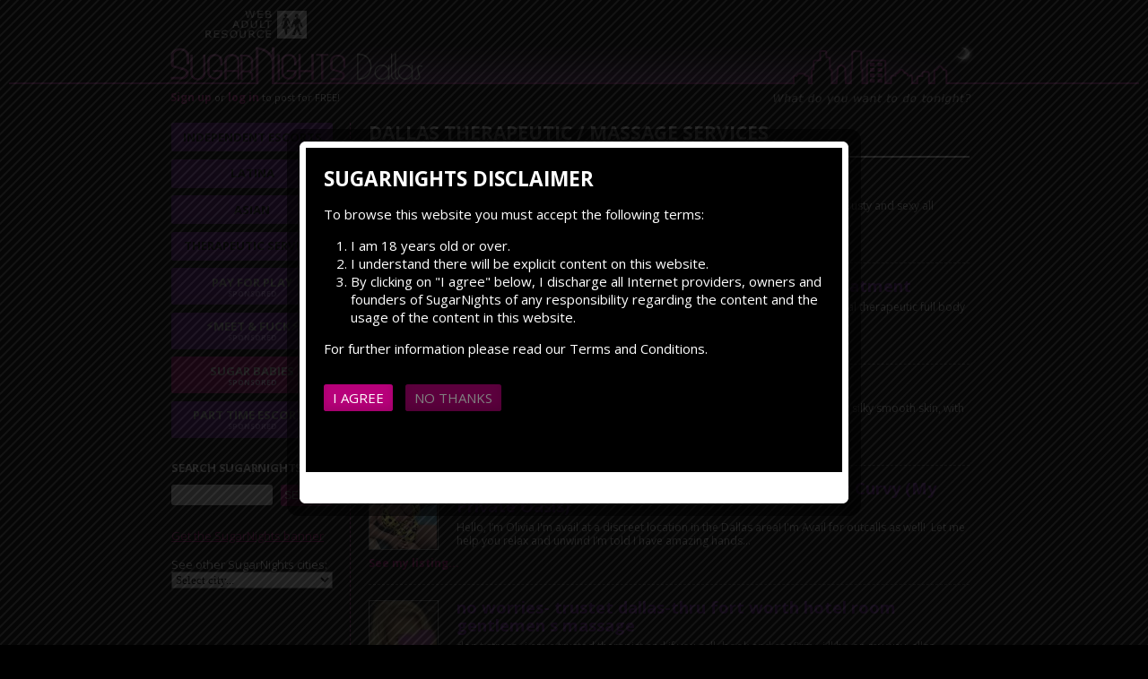

--- FILE ---
content_type: text/html; charset=utf-8
request_url: https://dallas.sugarnights.com/therapeutic-services/summer-469-845-0584
body_size: 7666
content:
<!DOCTYPE html PUBLIC "-//W3C//DTD XHTML 1.0 Strict//EN" "http://www.w3.org/TR/xhtml1/DTD/xhtml1-strict.dtd">
<html xmlns="http://www.w3.org/1999/xhtml" xml:lang="en" lang="en" dir="ltr">

<head>
<meta http-equiv="Content-Type" content="text/html; charset=utf-8" />

  <title>Dallas Therapeutic / Massage Services | Page 1</title>
  <link href='https://fonts.googleapis.com/css?family=Open+Sans:400,400italic,700' rel='stylesheet' type='text/css'>
  <meta name="viewport" content="width=device-width, initial-scale=1">
    
  <meta name="ero_verify" content="d6967ba98a201b4f994f327a7c5fa0ab" />
  
  
  <meta http-equiv="Content-Type" content="text/html; charset=utf-8" />
<link rel="shortcut icon" href="/sites/all/themes/SNtheme/images/favicon.ico" type="image/x-icon" />
  <link type="text/css" rel="stylesheet" media="all" href="/sites/default/files/css/css_bed51eb42595177f764bce302d1376f6.css" />
<link type="text/css" rel="stylesheet" media="print" href="/sites/default/files/css/css_c218fa3a76f49dc38f317108a6af0d8c.css" />
<!--[if IE]>
<link type="text/css" rel="stylesheet" media="all" href="/sites/all/themes/SNtheme/ie.css?W" />
<![endif]-->

  <script type="text/javascript" src="/sites/default/files/js/js_9195405e067b0a1b0b678503c32565b6.js"></script>
<script type="text/javascript">
<!--//--><![CDATA[//><!--
jQuery.extend(Drupal.settings, { "basePath": "/", "colorbox": { "transition": "elastic", "speed": "350", "opacity": "0.90", "slideshow": false, "slideshowAuto": true, "slideshowSpeed": "2500", "slideshowStart": "start slideshow", "slideshowStop": "stop slideshow", "current": "{current} of {total}", "previous": "« Prev", "next": "Next »", "close": "Close", "overlayClose": true, "maxWidth": "90%", "maxHeight": "90%" }, "extlink": { "extTarget": 0, "extClass": "ext", "extSubdomains": 1, "extExclude": ".*(theeroticreview|naughtyover40|justhookup|adultfax|twitter|switter|myxxxblackbook|xxxblackbook)\\.com\\/*|escortbistro.cc", "extInclude": "", "extCssExclude": ".service-links, .field-field-switter, .no-ext, #sn-disclaimer", "extCssExplicit": "", "extAlert": 0, "extAlertText": "This link will take you to an external web site. We are not responsible for their content.", "mailtoClass": 0 } });
//--><!]]>
</script>
<script type="text/javascript">
<!--//--><![CDATA[//><!--
(function ($) {
Drupal.behaviors.jq_maphilight = function(context, settings) {
$.fn.maphilight.defaults = {
fill: true,
fillColor: 'FF68C1',
fillOpacity: 1,
stroke: true,
strokeColor: 'ffffff',
strokeOpacity: 1,
strokeWidth: 2,
fade: true,
alwaysOn: false,
neverOn: false,
groupBy: false};
$('img[usemap]').maphilight();
}})(jQuery);
//--><!]]>
</script>

<script type="text/javascript">
<!--
function land(ref, target)
{
lowtarget=target.toLowerCase();
if (lowtarget=="_self") {window.location=loc;}
else {if (lowtarget=="_top") {top.location=loc;}
else {if (lowtarget=="_blank") {window.open(loc);}
else {if (lowtarget=="_parent") {parent.location=loc;}
else {parent.frames[target].location=loc;};
}}}
}
function jump(menu)
{
ref=menu.choice.options[menu.choice.selectedIndex].value;
splitc=ref.lastIndexOf("*");
target="";
if (splitc!=-1)
{loc=ref.substring(0,splitc);
target=ref.substring(splitc+1,1000);}
else {loc=ref; target="_self";};
if (ref != "") {land(loc,target);}
}
//-->
</script>

<!-- Google tag (gtag.js) -->
<script async src="https://www.googletagmanager.com/gtag/js?id=G-40PM42M0GN"></script>
<script>
  window.dataLayer = window.dataLayer || [];
  function gtag(){dataLayer.push(arguments);}
  gtag('js', new Date());

  gtag('config', 'G-40PM42M0GN');
</script>

</head>
<body class="not-front not-logged-in one-sidebar sidebar-left page-therapeutic-services-summer-469-845-0584 section-therapeutic-services">


<div id="page-wrapper">

  <div id="page"><div id="page-inner">

    <a name="top"></a>


	<div id="header-top"><div id="header-top-inner" class="clear-block">

        
                  <div id="header-top-right" class="region region-header_top_right">
            



<div id="block-block-17" class="block block-block region-odd odd region-count-1 count-5"><div class="block-inner">

  
  <div class="content">
    &nbsp;  </div>

  
</div></div> <!-- /block-inner, /block -->




          </div> <!-- /#header-top-right -->
        
	</div></div> <!-- /#header-top -->


    <div id="header"><div id="header-inner" class="clear-block">

              <div id="logo-title">

                      <div id="logo"><a href="/" title="Home" rel="home"><img src="/sites/all/themes/SNtheme/images/header-dallas.gif" alt="Home" id="logo-image" /></a></div>
          
          
        </div> <!-- /#logo-title -->
      
              <div id="header-blocks" class="region region-header">
          



<div id="block-block-7" class="block block-block region-odd even region-count-1 count-4"><div class="block-inner">

  
  <div class="content">
    <a href="/user/register">Sign up</a> or <a href="/users">log in</a> to post for FREE!
  </div>

  
</div></div> <!-- /block-inner, /block -->
        </div> <!-- /#header-blocks -->
      
    </div></div> <!-- /#header-inner, /#header -->

    <div id="main"><div id="main-inner" class="clear-block">

      <div id="content"><div id="content-inner">

        
        
        
        <div id="content-area">
          			<div class="view view-Therapeutic-Services-Directory view-id-Therapeutic_Services_Directory view-display-id-page_1 view-dom-id-1">
        <div class="view-header">
      Dallas Therapeutic / Massage Services    </div>
  
  
  
      <div class="view-content">
        <div class="views-row views-row-1 views-row-odd views-row-first">
      
  <div class="views-field-field-photos-fid">
                <div class="field-content"><a href="/therapeutic-services/mya" class="imagecache imagecache-list-thumbnails imagecache-linked imagecache-list-thumbnails_linked"><img src="https://dallas.sugarnights.com/sites/default/files/imagecache/list-thumbnails/photos/sugarnightsdallas/9058B6FA-0AC4-4FA4-9992-1DDB20C115C4.jpeg" alt="" title="" width="75" height="75" class="imagecache imagecache-list-thumbnails"/></a></div>
  </div>
  
  <div class="views-field-title">
                <span class="field-content"><a href="/therapeutic-services/mya">Mya</a></span>
  </div>
  
  <div class="views-field-field-description-value">
                <span class="field-content">Busty &amp; Curvy Ebony for Erotic Massage at Your Place
Hey gents,
I am Mya, a Busty and sexy all natural ebony who is available for discreet erotic massage at your...</span>
  </div>
  
  <div class="views-field-view-node">
                <span class="field-content"><a href="/therapeutic-services/mya">See my listing...</a></span>
  </div>
  </div>
  <div class="views-row views-row-2 views-row-even">
      
  <div class="views-field-field-photos-fid">
                <div class="field-content"><a href="/therapeutic-services/exquisite-erotic-sensual-pleasure-vip-special-treatment" class="imagecache imagecache-list-thumbnails imagecache-linked imagecache-list-thumbnails_linked"><img src="https://dallas.sugarnights.com/sites/default/files/imagecache/list-thumbnails/photos/sugarnightsdallas/123_1_5.jpeg" alt="" title="" width="75" height="75" class="imagecache imagecache-list-thumbnails"/></a></div>
  </div>
  
  <div class="views-field-title">
                <span class="field-content"><a href="/therapeutic-services/exquisite-erotic-sensual-pleasure-vip-special-treatment">Exquisite Erotic Sensual Pleasure VIP Special Treatment</a></span>
  </div>
  
  <div class="views-field-field-description-value">
                <span class="field-content">Hi Boy's I'm Ashley the super sexy girl nextdoor! Providing a five ⭐ professional therapeutic full body massage</span>
  </div>
  
  <div class="views-field-view-node">
                <span class="field-content"><a href="/therapeutic-services/exquisite-erotic-sensual-pleasure-vip-special-treatment">See my listing...</a></span>
  </div>
  </div>
  <div class="views-row views-row-3 views-row-odd">
      
  <div class="views-field-field-photos-fid">
                <div class="field-content"><a href="/therapeutic-services/super-sexxii-ebony-bombshell-your-service" class="imagecache imagecache-list-thumbnails imagecache-linked imagecache-list-thumbnails_linked"><img src="https://dallas.sugarnights.com/sites/default/files/imagecache/list-thumbnails/photos/sugarnightsdallas/IMG_20220329_013657091~2.jpg" alt="" title="" width="75" height="75" class="imagecache imagecache-list-thumbnails"/></a></div>
  </div>
  
  <div class="views-field-title">
                <span class="field-content"><a href="/therapeutic-services/super-sexxii-ebony-bombshell-your-service">Super sExXii Ebony Bombshell At Your Service!!!</a></span>
  </div>
  
  <div class="views-field-field-description-value">
                <span class="field-content">Hello gentlemen,
It's Miss Ivy, your ultimate elite companion. Standing 5'7 with silky smooth skin, with the body of a goddess plus an epic ass that will have you...</span>
  </div>
  
  <div class="views-field-view-node">
                <span class="field-content"><a href="/therapeutic-services/super-sexxii-ebony-bombshell-your-service">See my listing...</a></span>
  </div>
  </div>
  <div class="views-row views-row-4 views-row-even">
      
  <div class="views-field-field-photos-fid">
                <div class="field-content"><a href="/therapeutic-services/look-no-further-latina-bombshell-big-boobs-curvy-my-private-oasis" class="imagecache imagecache-list-thumbnails imagecache-linked imagecache-list-thumbnails_linked"><img src="https://dallas.sugarnights.com/sites/default/files/imagecache/list-thumbnails/photos/sugarnightsdallas/590D62F3-49F2-4CDC-9E2A-6E28A245C641.jpeg" alt="" title="" width="75" height="75" class="imagecache imagecache-list-thumbnails"/></a></div>
  </div>
  
  <div class="views-field-title">
                <span class="field-content"><a href="/therapeutic-services/look-no-further-latina-bombshell-big-boobs-curvy-my-private-oasis">LOOK NO FURTHER Latina Bombshell Big Boobs Curvy  (My Private Oasis)</a></span>
  </div>
  
  <div class="views-field-field-description-value">
                <span class="field-content">Hello, I’m Olivia I'm avail at a discreet location in the Dallas area! I'm Avail for outcalls as well! 
Let me help you relax and unwind I’m told I have amazing hands...</span>
  </div>
  
  <div class="views-field-view-node">
                <span class="field-content"><a href="/therapeutic-services/look-no-further-latina-bombshell-big-boobs-curvy-my-private-oasis">See my listing...</a></span>
  </div>
  </div>
  <div class="views-row views-row-5 views-row-odd">
      
  <div class="views-field-field-photos-fid">
                <div class="field-content"><a href="/therapeutic-services/no-worries-trustet-dallas-thru-fort-worth-hotel-room-gentlemen-s-massage" class="imagecache imagecache-list-thumbnails imagecache-linked imagecache-list-thumbnails_linked"><img src="https://dallas.sugarnights.com/sites/default/files/imagecache/list-thumbnails/photos/sugarnightsdallas/Inkedprettynewheadshot_LI%20%282%29.jpg" alt="" title="" width="75" height="75" class="imagecache imagecache-list-thumbnails"/></a></div>
  </div>
  
  <div class="views-field-title">
                <span class="field-content"><a href="/therapeutic-services/no-worries-trustet-dallas-thru-fort-worth-hotel-room-gentlemen-s-massage">no worries- trustet  dallas-thru fort worth hotel room  gentlemen s massage</a></span>
  </div>
  
  <div class="views-field-field-description-value">
                <span class="field-content">don t  stress . i am a trusted therapist and if  you call -book and confirm - i ll be on my way. allso serving upscale residences.
-european sensuality-
 top lotions,...</span>
  </div>
  
  <div class="views-field-view-node">
                <span class="field-content"><a href="/therapeutic-services/no-worries-trustet-dallas-thru-fort-worth-hotel-room-gentlemen-s-massage">See my listing...</a></span>
  </div>
  </div>
  <div class="views-row views-row-6 views-row-even">
      
  <div class="views-field-field-photos-fid">
                <div class="field-content"><a href="/therapeutic-services/mistress-phenyx" class="imagecache imagecache-list-thumbnails imagecache-linked imagecache-list-thumbnails_linked"><img src="https://dallas.sugarnights.com/sites/default/files/imagecache/list-thumbnails/photos/sugarnightsdallas/20201110_155001_1.jpg" alt="" title="" width="75" height="75" class="imagecache imagecache-list-thumbnails"/></a></div>
  </div>
  
  <div class="views-field-title">
                <span class="field-content"><a href="/therapeutic-services/mistress-phenyx">Mistress Phenyx</a></span>
  </div>
  
  <div class="views-field-field-description-value">
                <span class="field-content">Sensual massage by a sensual fem domme. Contact me for rates</span>
  </div>
  
  <div class="views-field-view-node">
                <span class="field-content"><a href="/therapeutic-services/mistress-phenyx">See my listing...</a></span>
  </div>
  </div>
  <div class="views-row views-row-7 views-row-odd">
      
  <div class="views-field-field-photos-fid">
                <div class="field-content"><a href="/therapeutic-services/massages-and-manscaping-1" class="imagecache imagecache-list-thumbnails imagecache-linked imagecache-list-thumbnails_linked"><img src="https://dallas.sugarnights.com/sites/default/files/imagecache/list-thumbnails/photos/sugarnightsdallas/1579085120758.jpg" alt="" title="" width="75" height="75" class="imagecache imagecache-list-thumbnails"/></a></div>
  </div>
  
  <div class="views-field-title">
                <span class="field-content"><a href="/therapeutic-services/massages-and-manscaping-1">Massages and manscaping</a></span>
  </div>
  
  <div class="views-field-field-description-value">
                <span class="field-content">Im an actual massage therapist, not an escort so keep that in mind. Please. I offer manscaping, massages, and hot stones</span>
  </div>
  
  <div class="views-field-view-node">
                <span class="field-content"><a href="/therapeutic-services/massages-and-manscaping-1">See my listing...</a></span>
  </div>
  </div>
  <div class="views-row views-row-8 views-row-even">
      
  <div class="views-field-field-photos-fid">
                <div class="field-content"><a href="/therapeutic-services/massages-and-manscaping" class="imagecache imagecache-list-thumbnails imagecache-linked imagecache-list-thumbnails_linked"><img src="https://dallas.sugarnights.com/sites/default/files/imagecache/list-thumbnails/photos/sugarnightsdallas/Message_1590860680706_0.jpg" alt="" title="" width="75" height="56" class="imagecache imagecache-list-thumbnails"/></a></div>
  </div>
  
  <div class="views-field-title">
                <span class="field-content"><a href="/therapeutic-services/massages-and-manscaping">Massages and manscaping</a></span>
  </div>
  
  <div class="views-field-field-description-value">
                <span class="field-content">In need of some relaxation? Do you need some grooming taken care of but can't see the area, or just need some help? Well I'm probably the person for you then I've been...</span>
  </div>
  
  <div class="views-field-view-node">
                <span class="field-content"><a href="/therapeutic-services/massages-and-manscaping">See my listing...</a></span>
  </div>
  </div>
  <div class="views-row views-row-9 views-row-odd">
      
  <div class="views-field-field-photos-fid">
                <div class="field-content"><a href="/therapeutic-services/exotic-brunette-323-219-5134-visiting-dallas-downtown" class="imagecache imagecache-list-thumbnails imagecache-linked imagecache-list-thumbnails_linked"><img src="https://dallas.sugarnights.com/sites/default/files/imagecache/list-thumbnails/photos/sugarnightsdallas/Screenshot_20191104-193028_Chrome~3.jpg" alt="" title="" width="75" height="75" class="imagecache imagecache-list-thumbnails"/></a></div>
  </div>
  
  <div class="views-field-title">
                <span class="field-content"><a href="/therapeutic-services/exotic-brunette-323-219-5134-visiting-dallas-downtown">EXOTIC BRUNETTE * 323 219 5134* VISITING DALLAS ;)  DOWNTOWN</a></span>
  </div>
  
  <div class="views-field-field-description-value">
                <span class="field-content">BODYRUBS 
$100/HALF 
$150/HOUR 
RATES ARE NON-NEGOTIABLE 
NO TEXT 
NO PRIVATE CALLS 
ONLY CALL WHEN READY FOR A BODYRUB 
AVAILABLE 24/7 
323 219 5134</span>
  </div>
  
  <div class="views-field-view-node">
                <span class="field-content"><a href="/therapeutic-services/exotic-brunette-323-219-5134-visiting-dallas-downtown">See my listing...</a></span>
  </div>
  </div>
  <div class="views-row views-row-10 views-row-even">
      
  <div class="views-field-field-photos-fid">
                <div class="field-content"><a href="/therapeutic-services/cookie-new-new" class="imagecache imagecache-list-thumbnails imagecache-linked imagecache-list-thumbnails_linked"><img src="https://dallas.sugarnights.com/sites/default/files/imagecache/list-thumbnails/photos/sugarnightsdallas/IMG_20190803_042209.jpg" alt="" title="" width="75" height="56" class="imagecache imagecache-list-thumbnails"/></a></div>
  </div>
  
  <div class="views-field-title">
                <span class="field-content"><a href="/therapeutic-services/cookie-new-new">Cookie new new</a></span>
  </div>
  
  <div class="views-field-field-description-value">
                <span class="field-content">Hi, I am classy and sophisticated with curves in all the right places. I am sweet, charming and lots of fun. My naturally seductive charm is balanced by my playful and...</span>
  </div>
  
  <div class="views-field-view-node">
                <span class="field-content"><a href="/therapeutic-services/cookie-new-new">See my listing...</a></span>
  </div>
  </div>
  <div class="views-row views-row-11 views-row-odd">
      
  <div class="views-field-field-photos-fid">
                <div class="field-content"><a href="/therapeutic-services/hoteloutcalls-dallas-and-surrounding-dfw682-232-4438" class="imagecache imagecache-list-thumbnails imagecache-linked imagecache-list-thumbnails_linked"><img src="https://dallas.sugarnights.com/sites/default/files/imagecache/list-thumbnails/photos/sugarnightsdallas/yelp%20ad.jpg" alt="" title="" width="75" height="75" class="imagecache imagecache-list-thumbnails"/></a></div>
  </div>
  
  <div class="views-field-title">
                <span class="field-content"><a href="/therapeutic-services/hoteloutcalls-dallas-and-surrounding-dfw682-232-4438">hoteloutcalls in dallas /and surrounding dfw.682 232 4438</a></span>
  </div>
  
  <div class="views-field-field-description-value">
                <span class="field-content">for all your massage and wellness companion needs please call me .
latenite calls or any time please call/ don t text the number and i ll b on my way for discreet...</span>
  </div>
  
  <div class="views-field-view-node">
                <span class="field-content"><a href="/therapeutic-services/hoteloutcalls-dallas-and-surrounding-dfw682-232-4438">See my listing...</a></span>
  </div>
  </div>
  <div class="views-row views-row-12 views-row-even views-row-last">
      
  <div class="views-field-field-photos-fid">
                <div class="field-content"><a href="/therapeutic-services/dallas-sexiest-girl-ana-back" class="imagecache imagecache-list-thumbnails imagecache-linked imagecache-list-thumbnails_linked"><img src="https://dallas.sugarnights.com/sites/default/files/imagecache/list-thumbnails/photos/sugarnightsdallas/5428d59eb218f9ed2ba0f96abdb8f637.jpg" alt="" title="" width="75" height="75" class="imagecache imagecache-list-thumbnails"/></a></div>
  </div>
  
  <div class="views-field-title">
                <span class="field-content"><a href="/therapeutic-services/dallas-sexiest-girl-ana-back">❤️❤️❤️❤️❤️DALLAS SEXIEST GIRL ANA IS BACK❤️❤️❤️❤️❤️❤️</a></span>
  </div>
  
  <div class="views-field-field-description-value">
                <span class="field-content">Hi guys, my name is Ana, 26, 100% Independent, Gorgeous Dominican Girl. Spoil yourself and relieve your stress with me while I give you a relaxing FULL head to toe body...</span>
  </div>
  
  <div class="views-field-view-node">
                <span class="field-content"><a href="/therapeutic-services/dallas-sexiest-girl-ana-back">See my listing...</a></span>
  </div>
  </div>
    </div>
  
      <div class="item-list"><ul class="pager"><li class="pager-current first">1</li>
<li class="pager-item"><a href="/therapeutic-services/summer-469-845-0584?page=1" title="Go to page 2" class="active">2</a></li>
<li class="pager-item"><a href="/therapeutic-services/summer-469-845-0584?page=2" title="Go to page 3" class="active">3</a></li>
<li class="pager-next"><a href="/therapeutic-services/summer-469-845-0584?page=1" title="Go to next page" class="active">next ›</a></li>
<li class="pager-last last"><a href="/therapeutic-services/summer-469-845-0584?page=2" title="Go to last page" class="active">last »</a></li>
</ul></div>  
  
  
  
  
</div>         



		        </div>

        
      </div></div> <!-- /#content-inner, /#content -->

      
              <div id="sidebar-left"><div id="sidebar-left-inner" class="region region-left">
          



<div id="block-block-4" class="block block-block region-odd odd region-count-1 count-1"><div class="block-inner">

  
  <div class="content">
    <div class="nav sn-nav-buttons">
  <a href="/escorts">Independent Escorts</a>
<a href="/escorts/categories/latina">Latina</a>
  <a href="/escorts/categories/asian">Asian</a>
  <a href="/therapeutic-services">Therapeutic Services</a>

<a href="https://engine.sugarnights.com/?197614062"  rel="nofollow" target="_blank" class="whitenav">Pay for play<span class="premium-sponsored">sponsored</span></a>







<a href="https://engine.sugarnights.com/?637754530"  rel="nofollow" target="_blank" class="whitenav">⚡Meet & Fuck⚡<span class="premium-sponsored">sponsored</span></a>





<a href="https://engine.sugarnights.com/?416812844"  rel="nofollow" target="_blank" class="pinknav">sugar babies<span class="premium-sponsored">sponsored</span></a>

<a href="https://engine.sugarnights.com/?529105602"  rel="nofollow" target="_blank" class="whitenav">Part time escorts<span class="premium-sponsored">sponsored</span></a>



</div>  </div>

  
</div></div> <!-- /block-inner, /block -->




<div id="block-views--exp-search-page_2" class="block block-views region-even even region-count-2 count-2"><div class="block-inner">

      <h2 class="title">Search SugarNights:</h2>
  
  <div class="content">
    <form action="/snsearch"  accept-charset="UTF-8" method="get" id="views-exposed-form-search-page-2">
<div><div class="views-exposed-form">
  <div class="views-exposed-widgets clear-block">
          <div class="views-exposed-widget views-widget-filter-keys">
                  <label for="edit-keywords">
            keywords:          </label>
                        <div class="views-widget">
          <div class="form-item" id="edit-keywords-wrapper">
 <input type="text" maxlength="128" name="keywords" id="edit-keywords" size="15" value="" title="Enter the terms you wish to search for." class="form-text" />
</div>
        </div>
      </div>
        <div class="views-exposed-widget views-submit-button">
      <input type="submit" id="edit-submit-search" value="Search"  class="form-submit" />
    </div>
  </div>
</div>

</div></form>
  </div>

  
</div></div> <!-- /block-inner, /block -->




<div id="block-block-5" class="block block-block region-odd odd region-count-3 count-3"><div class="block-inner">

  
  <div class="content">
    <a href="/sugarnights-banner-exchange" class="bannex">Get the SugarNights banner</a><br /><br />


<div class="mobile-hide">
See other SugarNights cities:
<form action="subdomainnav" method="post">
<select name="choice" onChange="jump(this.form)" style="background-color: #fff; color: #000; font-family: Verdana; font-weight: normal; font-size: 12; width: 180px;  ">
<option value="">Select city...</option>
<option value="https://albany.sugarnights.com/">Albany</option>
<option value="https://atlanta.sugarnights.com/">Atlanta</option>
<option value="https://austin.sugarnights.com/">Austin</option>
<option value="https://baltimore.sugarnights.com/">Baltimore</option>
<option value="https://boston.sugarnights.com/">Boston</option>
<option value="https://buffalo.sugarnights.com/">Buffalo</option>
<option value="https://carolina.sugarnights.com/">Carolina</option>
<option value="https://chicago.sugarnights.com/">Chicago</option>
<option value="https://dallas.sugarnights.com/">Dallas</option>
<option value="https://denver.sugarnights.com/">Denver</option>
<option value="https://houston.sugarnights.com/">Houston</option>
<option value="https://indiana.sugarnights.com/">Indiana</option>
<option value="https://inlandempire.sugarnights.com/">Inland Empire</option>
<option value="https://kansascity.sugarnights.com/">Kansas City</option>
<option value="https://lasvegas.sugarnights.com/">Las Vegas</option>
<option value="https://losangeles.sugarnights.com/">Los Angeles</option>
<option value="https://louisiana.sugarnights.com/">Louisiana</option>
<option value="https://memphis.sugarnights.com/">Memphis</option>
<option value="https://michigan.sugarnights.com/">Michigan</option>
<option value="https://milwaukee.sugarnights.com/">Milwaukee</option>
<option value="https://minneapolis.sugarnights.com/">Minneapolis</option>
<option value="https://montreal.sugarnights.com/">Montreal</option>
<option value="https://nashville.sugarnights.com/">Nashville</option>
<option value="https://nebraska.sugarnights.com/">Nebraska</option>
<option value="https://newjersey.sugarnights.com/">New Jersey</option>
<option value="https://newyork.sugarnights.com/">New York</option>
<option value="https://northflorida.sugarnights.com/">North Florida</option>
<option value="https://ohio.sugarnights.com/">Ohio</option>
<option value="https://orangecounty.sugarnights.com/">Orange County</option>
<option value="https://orlando.sugarnights.com/">Orlando</option>
<option value="https://philadelphia.sugarnights.com/">Philadelphia</option>
<option value="https://phoenix.sugarnights.com/">Phoenix</option>
<option value="https://pittsburgh.sugarnights.com/">Pittsburgh</option>
<option value="https://portland.sugarnights.com/">Portland</option>
<option value="https://sandiego.sugarnights.com/">San Diego</option>
<option value="https://sanfrancisco.sugarnights.com/">San Francisco</option>
<option value="https://seattle.sugarnights.com/">Seattle</option>
<option value="https://southflorida.sugarnights.com/">South Florida</option>
<option value="https://southwestflorida.sugarnights.com/">Southwest Florida</option>
<option value="https://stlouis.sugarnights.com/">St Louis</option>
<option value="https://tampa.sugarnights.com/">Tampa</option>
<option value="https://toronto.sugarnights.com/">Toronto</option>
<option value="https://tucson.sugarnights.com/">Tucson</option>
<option value="https://utah.sugarnights.com/">Utah</option>
<option value="https://washingtondc.sugarnights.com/">Washington, DC</option>
<option value="https://sugarnights.com/">SugarNights Global</option>

</select></form>
</div>
<div class="mobile-show">
<a href="https://sugarnights.com">See other SugarNights cities</a>
</div>



<div style="display: block; height: 20px;"></div>

<!-- AdGlare: gfelist1 desktop -->
<span id=zone128927418></span>
<script>
    (function(r,d,u) {
        var s = d.createElement(r); s.async = true;
        s.setAttribute('data-cfasync', false);
        u += '&cb=' + Date.now() + Math.random();       
        s.src = u; var n = d.getElementsByTagName(r)[0];
        n.parentNode.insertBefore(s, n);
    })('script',document,'//engine.sugarnights.com/?128927418');
</script>  </div>

  
</div></div> <!-- /block-inner, /block -->
        </div></div> <!-- /#sidebar-left-inner, /#sidebar-left -->
      
      
    </div></div> <!-- /#main-inner, /#main -->

          <div id="footer"><div id="footer-inner" class="region region-footer">

        
        



<div id="block-block-10" class="block block-block region-odd even region-count-1 count-6"><div class="block-inner">

  
  <div class="content">
    
<div class="exempt">
This Site is exempt from the provisions of 18 U.S.C. §2257 as further described in the <a href="/about#2257">18 USC 2257 Exemption Statement</a>.
</div>
<div class="intralinks">
<a href="/">SugarNights Dallas Home Page</a>
<a href="/escorts">Dallas Independent Escorts</a>
<a href="/therapeutic-services">Dallas Therapeutic / Massage Services</a><br />
<a href="/sugarnights-banner-exchange">Banner Exchange</a>
<a href="/contact">Contact Us</a>
<a href="/about">About Us&nbsp;/&nbsp;Terms</a>
</div>

<div class="interlinks">Other cities:&nbsp;&nbsp;&nbsp;&nbsp;
<a href="https://albany.sugarnights.com/">Albany</a>
<a href="https://atlanta.sugarnights.com/">Atlanta</a>
<a href="https://austin.sugarnights.com/">Austin</a>
<a href="https://baltimore.sugarnights.com/">Baltimore</a>
<a href="https://boston.sugarnights.com/">Boston</a>
<a href="https://buffalo.sugarnights.com/">Buffalo</a>
<a href="https://carolina.sugarnights.com/">Carolina</a>
<a href="https://chicago.sugarnights.com/">Chicago</a>
<a href="https://dallas.sugarnights.com/">Dallas</a>
<a href="https://denver.sugarnights.com/">Denver</a>
<a href="https://houston.sugarnights.com/">Houston</a>
<a href="https://indiana.sugarnights.com/">Indiana</a><br />
<a href="https://inlandempire.sugarnights.com/">Inland Empire</a>
<a href="https://kansascity.sugarnights.com/">Kansas City</a>
<a href="https://lasvegas.sugarnights.com/">Las Vegas</a>
<a href="https://losangeles.sugarnights.com/">Los Angeles</a>
<a href="https://louisiana.sugarnights.com/">Louisiana</a>
<a href="https://memphis.sugarnights.com/">Memphis</a>
<a href="https://michigan.sugarnights.com/">Michigan</a>
<a href="https://milwaukee.sugarnights.com/">Milwaukee</a>
<a href="https://minneapolis.sugarnights.com/">Minneapolis</a>
<a href="https://montreal.sugarnights.com/">Montreal</a>
<a href="https://nashville.sugarnights.com/">Nashville</a><br />
<a href="https://nebraska.sugarnights.com/">Nebraska</a>
<a href="https://newjersey.sugarnights.com/">New Jersey</a>
<a href="https://newyork.sugarnights.com/">New York</a>
<a href="https://northflorida.sugarnights.com/">North Florida</a>
<a href="https://ohio.sugarnights.com/">Ohio</a>
<a href="https://orlando.sugarnights.com/">Orlando</a>
<a href="https://orangecounty.sugarnights.com/">Orange County</a>
<a href="https://philadelphia.sugarnights.com/">Philadelphia</a>
<a href="https://phoenix.sugarnights.com/">Phoenix</a>
<a href="https://pittsburgh.sugarnights.com/">Pittsburgh</a>
<a href="https://portland.sugarnights.com/">Portland</a>
<a href="https://sandiego.sugarnights.com/">San Diego</a><br />
<a href="https://sanfrancisco.sugarnights.com/">San Francisco</a>
<a href="https://seattle.sugarnights.com/">Seattle</a>
<a href="https://southflorida.sugarnights.com/">South Florida</a>
<a href="https://southwestflorida.sugarnights.com/">Southwest Florida</a>
<a href="https://stlouis.sugarnights.com/">St Louis</a>
<a href="https://tampa.sugarnights.com/">Tampa</a>
<a href="https://toronto.sugarnights.com/">Toronto</a>
<a href="https://tucson.sugarnights.com/">Tucson</a>
<a href="https://utah.sugarnights.com/">Utah</a>
<a href="https://washingtondc.sugarnights.com/">Washington, DC</a>
<a href="https://sugarnights.com/">SugarNights Global</a>
</div>
<div class="copyright">
&copy; 2009-2023 SugarNights.com
</div>  </div>

  
</div></div> <!-- /block-inner, /block -->

      </div></div> <!-- /#footer-inner, /#footer -->
    
  </div></div> <!-- /#page-inner, /#page -->

</div><!-- /#page-wrapper -->

  
    
<!-- Hidden disclaimer div to show in colorbox-->  
<div id="sn-disclaimer-wrapper">
<div id="sn-disclaimer">
<div id="sn-disclaimer-inner"> 
<h2 class="title">SugarNights Disclaimer</h1>
<p>To browse this website you must accept the following terms:</p>

<ol>
<li>I am 18 years old or over.</li>

<li>I understand there will be explicit content on this website.</li>

<li>By clicking on "I agree" below, I discharge all Internet providers, owners and founders of SugarNights of any responsibility regarding the content and the usage of the content in this website.</li>
</ol>

<p>For further information please read our Terms and Conditions.</p>
<br>
<a href="https://sugarnight.com/disclaimer-agree" class="disclaimer-yes">I agree</a> <a href="https://sugarnights.com/disclaimer-disagree" class="disclaimer-no">No thanks</a>
  </div>
</div></div></div>
<!-- end hidden disclaimer div -->
  

<!-- AdGlare: floor zone sn -->
<script async src='//engine.sugarnights.com/?368917421'></script>

<!-- AdGlare: LightBox SN -->
<script async src='//engine.sugarnights.com/?503409296'></script>

<script>
  (function(i,s,o,g,r,a,m){i['GoogleAnalyticsObject']=r;i[r]=i[r]||function(){
  (i[r].q=i[r].q||[]).push(arguments)},i[r].l=1*new Date();a=s.createElement(o),
  m=s.getElementsByTagName(o)[0];a.async=1;a.src=g;m.parentNode.insertBefore(a,m)
  })(window,document,'script','https://www.google-analytics.com/analytics.js','ga');

  ga('create', 'UA-11764575-4', 'auto');
  ga('send', 'pageview');

</script>
</body>
</html>
